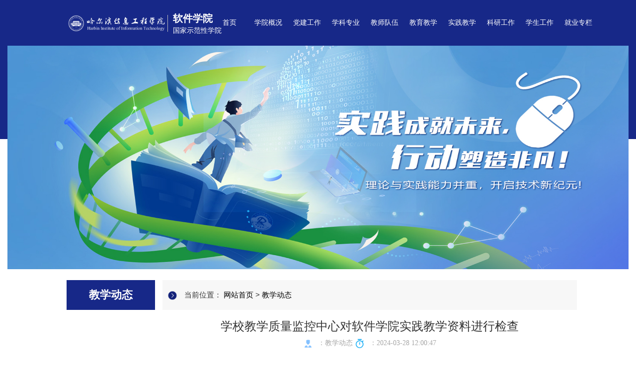

--- FILE ---
content_type: text/html; charset=utf-8
request_url: https://software.greathiit.com/index.php?m=content&c=index&a=show&catid=359&id=2773
body_size: 4724
content:
<!DOCTYPE html>
<html>
	<head>
		<meta charset="utf-8">
		<meta http-equiv="X-UA-Compatible" content="IE=edge">
		<meta name="viewport" content="width=device-width, initial-scale=1">
		<meta name="keywords" content="">
        <meta http-equiv="X-UA-Compatible" content="IE=edge">
        <meta name="description" content="2024年3月27日，校总督学张金学、顾问代明君、教学质量监控中心主任赵如、教务处副处长李月辉与校内专家靳敏等一同进行了对软件学院2023年">
		
		<link rel="stylesheet" type="text/css" href="/statics/css/bootstrap.min.css"/>
		<link rel="stylesheet" type="text/css" href="/statics/css/ruanjian/main1.css"/>
		<link rel="stylesheet" href="/statics/css/ruanjian/rjxy1.css"/>
        <link rel="stylesheet" href="/statics/css/ruanjian/rjxy2.css"/>
		<script src="/statics/js/jquery-2.1.0.js"></script>
		<script src="/statics/js/bootstrap.min.js" type="text/javascript" charset="utf-8"></script>
		<script src="/statics/js/ruanjian/nav.js" type="text/javascript" charset="utf-8"></script>
		<script type="text/javascript" src="/statics/js/superslide.2.1.js"></script>
		
		<title>学校教学质量监控中心对软件学院实践教学资料进行检查 - 教学动态 - 哈尔滨信息工程学院-软件学院</title>
	</head>
	<body>
		<!-- 头部 -->
		<div class="headert hidden-xs">
			<div class="container-fuild">
				<div class="header_top">
					 <div class="col-lg-1 col-md-1 col-sm-1"></div> 
					<div class="top_top col-lg-10 col-md-10">
						<div class="top_logo col-lg-5 col-md-5 col-sm-6">
							<img src="/statics/images/ruanjian/whitelogo.png" >
							<div class="top_text hidden-xs">
								<b>软件学院</b><br>
								<span>国家示范性学院</span>
							</div>
						</div>
						<!-- pc端导航 -->
						<div class="header col-lg-7 col-md-12 col-sm-12">
						    <div class="navi col-lg-12">
						        <ul>
						            										
		                        <li>
		   		                    <a href="https://software.greathiit.com" target="_self">首页</a>
		   		                </li>
		   		                
		            		            		                         <li>
		   		                    <a href="">学院概况 
		   		                    
		   		                    </a>
								
		   		                    <div class="two-nav" style="left:2.4%" >
		   		                    
		                                      <span class="img"><img src="https://www.greathiit.com/uploadfile/2021/2222/ruanjian1.jpg" class="text-left" width="250px"  height="166px" alt=""></span>
		                                    	    
		                                    <a href="https://software.greathiit.com/index.php?m=content&c=index&a=lists&catid=473">学院概况</a>
		                                         
		                                    <a href="https://software.greathiit.com/index.php?m=content&c=index&a=lists&catid=475">组织机构</a>
		                                                  
		                        
		   		                    </div>
		                             </li>
		                              
		                 		            		                         <li>
		   		                    <a href="">党建工作 
		   		                    
		   		                    </a>
								
		   		                    <div class="two-nav" style="left:4.8%" >
		   		                    
		                                      <span class="img"><img src="https://www.greathiit.com/uploadfile/2021/2222/ruanjian2.jpg" class="text-left" width="250px"  height="166px" alt=""></span>
		                                    	    
		                                    <a href="https://software.greathiit.com/index.php?m=content&c=index&a=lists&catid=399">组织设置</a>
		                                         
		                                    <a href="https://software.greathiit.com/index.php?m=content&c=index&a=lists&catid=401">政策文件</a>
		                                         
		                                    <a href="https://software.greathiit.com/index.php?m=content&c=index&a=lists&catid=403">党建动态</a>
		                                                  
		                        
		   		                    </div>
		                             </li>
		                              
		                 		            		                         <li>
		   		                    <a href="">学科专业 
		   		                    
		   		                    </a>
								
		   		                    <div class="two-nav" style="left:7.2%" >
		   		                    
		                                      <span class="img"><img src="https://www.greathiit.com/uploadfile/2021/2222/ruanjian3.png" class="text-left" width="250px"  height="166px" alt=""></span>
		                                    	    
		                                    <a href="https://software.greathiit.com/index.php?m=content&c=index&a=lists&catid=1775">专业介绍</a>
		                                         
		                                    <a href="https://software.greathiit.com/index.php?m=content&c=index&a=lists&catid=1777">专业方向</a>
		                                         
		                                    <a href="https://software.greathiit.com/index.php?m=content&c=index&a=lists&catid=1779">专业主任说专业</a>
		                                                  
		                        
		   		                    </div>
		                             </li>
		                              
		                 		            		                         <li>
		   		                    <a href="">教师队伍 
		   		                    
		   		                    </a>
								
		   		                    <div class="two-nav" style="left:9.6%" >
		   		                    
		                                      <span class="img"><img src="https://www.greathiit.com/uploadfile/2021/2222/ruanjian4.jpg" class="text-left" width="250px"  height="166px" alt=""></span>
		                                    	    
		                                    <a href="https://software.greathiit.com/index.php?m=content&c=index&a=lists&catid=493">师资简介</a>
		                                         
		                                    <a href="https://software.greathiit.com/index.php?m=content&c=index&a=lists&catid=397">专业带头人</a>
		                                         
		                                    <a href="https://software.greathiit.com/index.php?m=content&c=index&a=lists&catid=407">骨干教师</a>
		                                                  
		                        
		   		                    </div>
		                             </li>
		                              
		                 		            		                         <li>
		   		                    <a href="">教育教学 
		   		                    
		   		                    </a>
								
		   		                    <div class="two-nav" style="left:12%" >
		   		                    
		                                      <span class="img"><img src="https://www.greathiit.com/uploadfile/2021/2222/ruanjian5.jpg" class="text-left" width="250px"  height="166px" alt=""></span>
		                                    	    
		                                    <a href="https://software.greathiit.com/index.php?m=content&c=index&a=lists&catid=415">规章制度</a>
		                                         
		                                    <a href="https://software.greathiit.com/index.php?m=content&c=index&a=lists&catid=417">教学动态</a>
		                                         
		                                    <a href="https://software.greathiit.com/index.php?m=content&c=index&a=lists&catid=1445">学科竞赛</a>
		                                         
		                                    <a href="https://software.greathiit.com/index.php?m=content&c=index&a=lists&catid=421">资料下载</a>
		                                                  
		                        
		   		                    </div>
		                             </li>
		                              
		                 		            		                         <li>
		   		                    <a href="">实践教学 
		   		                    
		   		                    </a>
								
		   		                    <div class="two-nav" style="left:14.4%" >
		   		                    
		                                      <span class="img"><img src="https://www.greathiit.com/uploadfile/2021/2222/ruanjian6.jpg" class="text-left" width="250px"  height="166px" alt=""></span>
		                                    	    
		                                    <a href="https://software.greathiit.com/index.php?m=content&c=index&a=lists&catid=425">实践环境</a>
		                                         
		                                    <a href="https://software.greathiit.com/index.php?m=content&c=index&a=lists&catid=427">校外实践基地</a>
		                                         
		                                    <a href="https://software.greathiit.com/index.php?m=content&c=index&a=lists&catid=429">校企合作</a>
		                                                  
		                        
		   		                    </div>
		                             </li>
		                              
		                 		            		                         <li>
		   		                    <a href="">科研工作 
		   		                    
		   		                    </a>
								
		   		                    <div class="two-nav" style="left:16.8%" >
		   		                    
		                                      <span class="img"><img src="https://www.greathiit.com/uploadfile/2021/2222/ruanjian7.jpg" class="text-left" width="250px"  height="166px" alt=""></span>
		                                    	    
		                                    <a href="https://software.greathiit.com/index.php?m=content&c=index&a=lists&catid=1765">科研成果</a>
		                                         
		                                    <a href="https://software.greathiit.com/index.php?m=content&c=index&a=lists&catid=435">科研动态</a>
		                                         
		                                    <a href="https://software.greathiit.com/index.php?m=content&c=index&a=lists&catid=361">讲座论坛</a>
		                                         
		                                    <a href="https://software.greathiit.com/index.php?m=content&c=index&a=lists&catid=437">下载中心</a>
		                                                  
		                        
		   		                    </div>
		                             </li>
		                              
		                 		            		                         <li>
		   		                    <a href="">学生工作 
		   		                    
		   		                    </a>
								
		   		                    <div class="two-nav" style="left:19.2%" >
		   		                    
		                                      <span class="img"><img src="https://www.greathiit.com/uploadfile/2021/2222/ruanjian8.jpg" class="text-left" width="250px"  height="166px" alt=""></span>
		                                    	    
		                                    <a href="https://software.greathiit.com/index.php?m=content&c=index&a=lists&catid=445">规章制度</a>
		                                         
		                                    <a href="https://software.greathiit.com/index.php?m=content&c=index&a=lists&catid=451">学生活动</a>
		                                         
		                                    <a href="https://software.greathiit.com/index.php?m=content&c=index&a=lists&catid=459">学生服务</a>
		                                                  
		                        
		   		                    </div>
		                             </li>
		                              
		                 		            		                         <li>
		   		                    <a href="">就业专栏 
		   		                    
		   		                    </a>
								
		   		                    <div class="two-nav" style="left:21.6%" >
		   		                    
		                                      <span class="img"><img src="https://www.greathiit.com/uploadfile/2021/2222/ruanjian9.jpg" class="text-left" width="250px"  height="166px" alt=""></span>
		                                    	    
		                                    <a href="https://software.greathiit.com/index.php?m=content&c=index&a=lists&catid=469">就业信息</a>
		                                         
		                                    <a href="https://software.greathiit.com/index.php?m=content&c=index&a=lists&catid=1241">校友风采</a>
		                                                  
		                        
		   		                    </div>
		                             </li>
		                              
		                 						            
						            
						        </ul>
						    </div>
						</div>
						<!--header-->
					</div>
						
					<div class="top_seach hidden-lg hidden-md hidden-sm hidden-xs">
						<img src="/statics/images/ruanjian/sousuo1.png" >
						<input  type="" name="" id="" value="" placeholder="请输入查找内容"/>
					</div>		
					 <div class="col-lg-1 col-md-1 col-sm-1"></div> 
					<!-- PC轮播 -->
					<div class="fullSlide col-lg-12 col-md-12 col-sm-12 hidden-xs">
						<div class="bd">
							<ul>
							                  								<li ><a href="#"><img src="/uploadfile/2025/0726/20250726130131831.jpg" style="background:#fff center 0 no-repeat;background-size: 100% 100%;"></a></li>
				
													<li ><a href="#"><img src="/uploadfile/2023/1130/20231130141135210.jpg" style="background:#fff center 0 no-repeat;background-size: 100% 100%;"></a></li>
				
													<li ><a href="#"><img src="/uploadfile/2023/1130/20231130141152775.jpg" style="background:#fff center 0 no-repeat;background-size: 100% 100%;"></a></li>
				
					            								
							</ul>
						</div>
						<!-- <div class="hd"><ul></ul></div> -->
						<span class="prev">&lt;</span>
			            <span class="next">&gt;</span>
					</div><!--fullSlide end-->
				</div>
			</div>
			
			
		</div>
		<!--移动端导航-->
		<div class="navbar navbar-fixed-top navbar-inverse hidden-lg hidden-md hidden-sm" > 
			<div class="container"> 
				<div class="nav-logo col-xs-8"> 
					<img class="img-responsive" src="/statics/images/ruanjian/whitelogo.png" alt="" style="height:auto;width:95%;margin-top: 5px;" /> 
				</div> 
			<div class="navbar-header"> 
				<button type="button" class="navbar-toggle" data-toggle="collapse" data-target="#navBar"> 
					<span class="icon-bar"></span> 
					<span class="icon-bar"></span> 
					<span class="icon-bar"></span> 
				</button> 
			</div> 
			<div class="collapse navbar-collapse navbar-right" id="navBar" style="margin-left: 5px;"> 
				<ul class="nav navbar-nav"> 
				
				
				 						 			
						                         <li>
						    		                    <a href="https://software.greathiit.com" target="_self">网站首页</a>
						    		                </li>
						    		                
						             						             
						             
						             <li class="dropdown"> 
						 						<a href="#" class="dropdown-toggle" data-toggle="dropdown"  >学院概况<span class="caret"></span></a> 
						 						<ul class="dropdown-menu" role="menu"> 
						 							
						 							
						                        <li> <a href="https://software.greathiit.com/index.php?m=content&c=index&a=lists&catid=473" target="_self">学院概况</a></li>
						                         	
						                        <li> <a href="https://software.greathiit.com/index.php?m=content&c=index&a=lists&catid=475" target="_self">组织机构</a></li>
						                         						                         
						 						</ul> 
						 					</li> 
						                      
						                  						             
						             
						             <li class="dropdown"> 
						 						<a href="#" class="dropdown-toggle" data-toggle="dropdown"  >党建工作<span class="caret"></span></a> 
						 						<ul class="dropdown-menu" role="menu"> 
						 							
						 							
						                        <li> <a href="https://software.greathiit.com/index.php?m=content&c=index&a=lists&catid=399" target="_self">组织设置</a></li>
						                         	
						                        <li> <a href="https://software.greathiit.com/index.php?m=content&c=index&a=lists&catid=401" target="_self">政策文件</a></li>
						                         	
						                        <li> <a href="https://software.greathiit.com/index.php?m=content&c=index&a=lists&catid=403" target="_self">党建动态</a></li>
						                         						                         
						 						</ul> 
						 					</li> 
						                      
						                  						             
						             
						             <li class="dropdown"> 
						 						<a href="#" class="dropdown-toggle" data-toggle="dropdown"  >学科专业<span class="caret"></span></a> 
						 						<ul class="dropdown-menu" role="menu"> 
						 							
						 							
						                        <li> <a href="https://software.greathiit.com/index.php?m=content&c=index&a=lists&catid=1775" target="_self">专业介绍</a></li>
						                         	
						                        <li> <a href="https://software.greathiit.com/index.php?m=content&c=index&a=lists&catid=1777" target="_self">专业方向</a></li>
						                         	
						                        <li> <a href="https://software.greathiit.com/index.php?m=content&c=index&a=lists&catid=1779" target="_self">专业主任说专业</a></li>
						                         						                         
						 						</ul> 
						 					</li> 
						                      
						                  						             
						             
						             <li class="dropdown"> 
						 						<a href="#" class="dropdown-toggle" data-toggle="dropdown"  >教师队伍<span class="caret"></span></a> 
						 						<ul class="dropdown-menu" role="menu"> 
						 							
						 							
						                        <li> <a href="https://software.greathiit.com/index.php?m=content&c=index&a=lists&catid=493" target="_self">师资简介</a></li>
						                         	
						                        <li> <a href="https://software.greathiit.com/index.php?m=content&c=index&a=lists&catid=397" target="_self">专业带头人</a></li>
						                         	
						                        <li> <a href="https://software.greathiit.com/index.php?m=content&c=index&a=lists&catid=407" target="_self">骨干教师</a></li>
						                         						                         
						 						</ul> 
						 					</li> 
						                      
						                  						             
						             
						             <li class="dropdown"> 
						 						<a href="#" class="dropdown-toggle" data-toggle="dropdown"  >教育教学<span class="caret"></span></a> 
						 						<ul class="dropdown-menu" role="menu"> 
						 							
						 							
						                        <li> <a href="https://software.greathiit.com/index.php?m=content&c=index&a=lists&catid=415" target="_self">规章制度</a></li>
						                         	
						                        <li> <a href="https://software.greathiit.com/index.php?m=content&c=index&a=lists&catid=417" target="_self">教学动态</a></li>
						                         	
						                        <li> <a href="https://software.greathiit.com/index.php?m=content&c=index&a=lists&catid=1445" target="_self">学科竞赛</a></li>
						                         	
						                        <li> <a href="https://software.greathiit.com/index.php?m=content&c=index&a=lists&catid=421" target="_self">资料下载</a></li>
						                         						                         
						 						</ul> 
						 					</li> 
						                      
						                  						             
						             
						             <li class="dropdown"> 
						 						<a href="#" class="dropdown-toggle" data-toggle="dropdown"  >实践教学<span class="caret"></span></a> 
						 						<ul class="dropdown-menu" role="menu"> 
						 							
						 							
						                        <li> <a href="https://software.greathiit.com/index.php?m=content&c=index&a=lists&catid=425" target="_self">实践环境</a></li>
						                         	
						                        <li> <a href="https://software.greathiit.com/index.php?m=content&c=index&a=lists&catid=427" target="_self">校外实践基地</a></li>
						                         	
						                        <li> <a href="https://software.greathiit.com/index.php?m=content&c=index&a=lists&catid=429" target="_self">校企合作</a></li>
						                         						                         
						 						</ul> 
						 					</li> 
						                      
						                  						             
						             
						             <li class="dropdown"> 
						 						<a href="#" class="dropdown-toggle" data-toggle="dropdown"  >科研工作<span class="caret"></span></a> 
						 						<ul class="dropdown-menu" role="menu"> 
						 							
						 							
						                        <li> <a href="https://software.greathiit.com/index.php?m=content&c=index&a=lists&catid=1765" target="_self">科研成果</a></li>
						                         	
						                        <li> <a href="https://software.greathiit.com/index.php?m=content&c=index&a=lists&catid=435" target="_self">科研动态</a></li>
						                         	
						                        <li> <a href="https://software.greathiit.com/index.php?m=content&c=index&a=lists&catid=361" target="_self">讲座论坛</a></li>
						                         	
						                        <li> <a href="https://software.greathiit.com/index.php?m=content&c=index&a=lists&catid=437" target="_self">下载中心</a></li>
						                         						                         
						 						</ul> 
						 					</li> 
						                      
						                  						             
						             
						             <li class="dropdown"> 
						 						<a href="#" class="dropdown-toggle" data-toggle="dropdown"  >学生工作<span class="caret"></span></a> 
						 						<ul class="dropdown-menu" role="menu"> 
						 							
						 							
						                        <li> <a href="https://software.greathiit.com/index.php?m=content&c=index&a=lists&catid=445" target="_self">规章制度</a></li>
						                         	
						                        <li> <a href="https://software.greathiit.com/index.php?m=content&c=index&a=lists&catid=451" target="_self">学生活动</a></li>
						                         	
						                        <li> <a href="https://software.greathiit.com/index.php?m=content&c=index&a=lists&catid=459" target="_self">学生服务</a></li>
						                         						                         
						 						</ul> 
						 					</li> 
						                      
						                  						             
						             
						             <li class="dropdown"> 
						 						<a href="#" class="dropdown-toggle" data-toggle="dropdown"  >就业专栏<span class="caret"></span></a> 
						 						<ul class="dropdown-menu" role="menu"> 
						 							
						 							
						                        <li> <a href="https://software.greathiit.com/index.php?m=content&c=index&a=lists&catid=469" target="_self">就业信息</a></li>
						                         	
						                        <li> <a href="https://software.greathiit.com/index.php?m=content&c=index&a=lists&catid=1241" target="_self">校友风采</a></li>
						                         						                         
						 						</ul> 
						 					</li> 
						                      
						                  					
				</ul> 
			</div> 
		</div> 
		</div> 
		<!-- 手机端主图 -->
	<div class="mainpic hidden-lg hidden-md hidden-sm">
		    <img src="/statics/images/rj/1xbannerx.jpg" class="img-responsive" alt="Responsive image" style="margin-top:30px">
		</div>
		
		
		
	
		
		
		
		
				
	     <div class="son">
	         <div class="container-fluid">
				<div class="col-lg-1 col-md-1 col-sm-1"></div>
	         
		    <div class="main_left visible-md visible-lg col-lg-2 col-md-2 col-xs-12">
		        <div class="table table-hover">
		            <dl>
		                <dt>
		     
							教学动态		                </dt>
		            </dl>
		            
		        </div>
		       
		            
		    </div>
		    <div class="main_right col-lg-8 col-md-8 col-xs-12">
		        <div class="row">
		            <div class="main_right_top">
						<img src="/statics/images/rj/返回6.png" alt="">
		                当前位置： <a href="https://software.greathiit.com">网站首页</a> &gt; <a href="https://software.greathiit.com/index.php?m=content&c=index&a=lists&catid=359">教学动态</a>		            </div>
		            <div class="main_right_content">
		               <h3>学校教学质量监控中心对软件学院实践教学资料进行检查</h3>
					   <span><img src="/statics/images/rj/人物.png" alt="">：教学动态</span>
					   <span><img src="/statics/images/rj/时间.png" alt="">：2024-03-28 12:00:47</span>
					   <hr>
		            </div>
		            <div class="col-md-12 col-xs-12 main_cont">
		                <div><p>&nbsp;2024年3月27日，校总督学张金学、顾问代明君、教学质量监控中心主任赵如、教务处副处长李月辉与校内专家靳敏等一同进行了对软件学院2023年全年的实践教学资料的检查工作。此次检查的主要目的是进一步加强学校实践教学管理工作，规范实践教学过程管理和存档标准。</p>
<p>在检查过程中，院长高璐和学院校企合作办公室主任孙力分别进行了详细的汇报。介绍了软件学院实践教学的具体实施方式、实践项目的选择和组织、学生的参与情况等。针对实践教学过程中产生的各类资料的收集和整理方法进行说明，以及如何进行归档和保存。展示了一些学生在实践教学中取得的优秀成果，包括项目作品、总结报告。</p>
<p>通过这次检查工作，对软件学院的实践教学工作进行全面的了解和评估。确保实践教学的记录完整、准确，并为后续的教学评估和改进提供参考依据。有助于了解实践教学的整体框架和实施效果。通过专家指出的问题和不足之处，根据整改建议，软件学院一定能够进一步提升实践教学的质量和效果，为学校的发展再上新台阶。</p>
<p><img alt="" src="/uploadfile/2024/0328/20240328120239119.png" style="width: 700px; height: 323px;" /><img alt="" src="/uploadfile/2024/0328/20240328120307419.png" style="width: 700px; height: 323px;" /><br />
<img alt="" src="/uploadfile/2024/0328/20240328120323483.png" style="width: 700px; height: 323px;" /><img alt="" src="/uploadfile/2024/0328/20240328120339740.png" style="width: 700px; height: 323px;" /></p>
</div>
		            </div>
		        </div>
		    </div>
		    <div class="col-lg-1 col-md-1 col-sm-1"></div>
		   </div>
		</div>
		
<!--footer_xs-->
		<div class="color hidden-lg hidden-md">
		    <div class="footer11 container">
		        <div class="row">
		            <ul class="nav footer_nav nav-pills nav-justified text-center">
		                <li><a href="#" target="_blank" class="col-xs-3 col-md-12">相关链接：</a></li>
		                <li><a href="https://www.greathiit.com/" target="_blank" class="col-xs-5 col-md-12">哈尔滨信息工程学院</a></li>
		                <li><a href="https://art.greathiit.com/" target="_blank" class="col-xs-4 col-md-12">艺术设计学院</a></li>
		                <li><a href="https://dianzi.greathiit.com/" target="_blank" class="col-xs-3 col-md-12">电子工程学院</a></li>
		                <li><a href="https://sxy.greathiit.com/" target="_blank" class="col-xs-2 col-md-12">商学院</a></li>
		                <li><a href="https://jiuye.greathiit.com/" target="_blank" class="col-xs-3 col-md-12">招生就业处</a></li>
		                <li><a href="https://jwc.greathiit.com/" target="_blank" class="col-xs-2 col-md-12">教务处</a></li>
		                <li><a href="https://yx.greathiit.com/" target="_blank" class="col-xs-2 col-md-12">迎新网</a></li>
		            </ul>
		
		        </div>
		        <div class="footer_main">
		            <img src="/statics/images/ruanjian/whitelogo.png" style="text-align: center" alt="" class="img-responsive col-md-offset-4">
		            <div class="footer_add">
		                <span class="col-xs-12 col-md-6">哈东校区：哈尔滨宾西技术开发区大学城9号</span>
		                <span class="col-xs-12 col-md-6">江北校区：哈尔滨利民开发区学院路950号</span><br>
		                <span class="col-xs-12 col-md-6">版权：哈尔滨信息工程学院</span>
		                <span class="col-xs-12 col-md-6">备案号：黑ICP备05007064号</span>
		                 <span class="col-xs-12 col-md-6">技术支持：软件研发中心</span>
		            </div>
		        </div>
		    </div>
		</div>
		<!--footer_xs-->
		
		<!--footer-->
		<footer class="hidden-xs hidden-sm">
		    <div class="footer_top">
		        <div class=" col-lg-12 col-md-12 col-sm-12 col-xs-12 link">
		            <a href="#">相关链接:</a>
		            <a href="https://www.greathiit.com/">哈尔滨信息工程学院官网</a>
		            <a href="https://art.greathiit.com/">艺术设计学院</a>
		            <a href="https://dianzi.greathiit.com/">电子工程学院</a>
		            <a href="https://sxy.greathiit.com/">商学院</a>
		            <a href="https://jiuye.greathiit.com/">招生就业处</a>
		            <a href="https://jwc.greathiit.com/">教务处</a>
		            <a href="https://yx.greathiit.com/">迎新网</a>
		        </div>
		    </div>
		    <div class="footer_bottom">
		        <div class="col-lg-12 col-md-12 col-sm-12 col-xs-12  ">
		            <img src="/statics/images/ruanjian/whitelogo.png" width="400px" alt="">
		            <p>
		                <span>哈东校区：黑龙江省哈尔滨市宾西经济技术开发区大学城9号</span>
		                <span style="display: inline-block;margin-left: 3rem">江北校区：黑龙江省哈尔滨市利民开发区学院路950号</span>
		            </p>
		             <p>
		                <span>版权：哈尔滨信息工程学院 &nbsp;&nbsp;&nbsp;&nbsp;&nbsp;&nbsp;技术支持：软件研发中心&nbsp;&nbsp;&nbsp;&nbsp;&nbsp;&nbsp;</span>
		                <span>备案号：黑ICP备05007064号</span>
		            </p>
		        </div>
		    </div>
		</footer>
	</body>
	<script type="text/javascript">
		$(".fullSlide").hover(function(){
		    $(this).find(".prev,.next").stop(true, true).fadeTo("show", 0.5)
		},
		function(){
		    $(this).find(".prev,.next").fadeOut()
		});
		$(".fullSlide").slide({
		    titCell: ".hd ul",
		    mainCell: ".bd ul",
		    effect: "fold",
		    autoPlay: true,
		    autoPage: true,
		    trigger: "click",
		    startFun: function(i) {
		        var curLi = jQuery(".fullSlide .bd li").eq(i);
		        if ( !! curLi.attr("_src")) {
		            curLi.css("background-image", curLi.attr("_src")).removeAttr("_src")
		        }
		    }
		});
	
	</script>
	
</html>
	


--- FILE ---
content_type: text/css
request_url: https://software.greathiit.com/statics/css/ruanjian/main1.css
body_size: 1554
content:
*{
	margin: 0;
	padding: 0;
	box-sizing: border-box;
}
body{
	min-height: 100%;
	/*display: flex;*/
	flex-direction: column;
}
a:hover{
	text-decoration: none;
}
ul,ol{
	list-style: none;
}
/* 头部 */
.headert{
	height: 280px;
	background-color: #172888;
	margin-bottom: 284px;
}
.headert .header_top{
	background-color: #172888;
	height: 280px;
	width: 100%;
	padding: 20px 0;
}
.headert .header_top .top_logo{
	display: flex;
}
.headert .header_top .top_logo img{
	width: 50%;
	height: 40%;
	padding-right: 5px;
	border-right: 1px solid #bcbcbc;
	margin-right: 10px;
	margin-top: 10px;
}
.headert .header_top .top_text{
	color: #fff;
	margin-top: 3px;
}
.headert .header_top .top_text b{
	font-size: 20px;
	font-family: 楷体;
}
.headert .header_top .top_text span{
	font-size: 14px;
	font-family: 楷体;
}
.headert .header_top .top_seach{
	/* float: right; */
	margin-top: 25px;
}
.headert .header_top .top_seach input{
	line-height: 2.5rem;
	border: none;
	width: 130px;
	padding-left: 10px;
	border-radius: 50px;
}
.headert .header_top .top_seach img{
	width: 20px;
	position: absolute;
	left: 120px;
	top:1px;
}
.headert #nav{
	width: 100%;
	height: 45px;
	background-color: #0d3c8c;
}
.headert #nav ul{
	line-height: 4rem;
	display: flex;
	justify-content: space-around;
}
.headert #nav li a{
	color: #fff;
	font-size: 18px;
}
/* 移动端导航 */
.navbar{
	background-color: #0D3C8C;
	border-bottom: #0D3C8C;
	position: absolute;
}

.navbar .top_text{
	color: #fff;
	margin-top: 3px;
}
.header{
    height: 50px;
    background-color: #172888!important;
    color: white;
	/* margin:0 -15px; */
}
.header a{
	font-size: 14px;
	color: white;
}
.navi{
    position: relative;
	height: 50px;
	width: 85%;
}
.navi ul{
	display: flex;
	justify-content: space-around;
}
.navi li {
    float: left;
    list-style: none;
}
.navi li>a {
    display: block;
    font-size: 14px;
    color: #fff!important;
    width: 78px;
    height: 50px;
    line-height: 50px;
    text-align: center;
    text-decoration: none;
}
.navi li.on>a,
.navi li:hover>a {
    color: black!important;
}
.navi li.on,
.navi li:hover {
    background: #fff;
    color: black;
}
.navi ul li{
    float: left;
}
.two-nav {
    padding: 15px;
    position: absolute;
    left: 0px;
    background-color: #fafbfc;
    width: 640px;
    height: 196px;
    margin-top: -1px;
    z-index: 9999;
    display: none
}
.img {
    display: block;
    float: left;
}
.two-nav a {
    margin: 10px 0 0 40px;
    width: 136px;
    list-style: disc;
    height: 36px;
    line-height: 40px;
    float: left;
    color: black!important;
    text-align: left;
}
.two-nav a:hover {
    color: #537ed2!important;
}
/* fullSlide */
.fullSlide{
	/* width:99%; */
	position: absolute;
	top: 30px;
	margin: 0 auto;
	position:relative;
	height:450px;
	/* background:#fff; */
	z-index: 99;
}
.fullSlide .bd{
	background:#fff;
	margin:-10px auto;
	position:relative;
	z-index:0;
	overflow:hidden;
}
.fullSlide .bd ul{
	width:100% !important;
}
.fullSlide .bd li{
	width:100% !important;
	height: 450px;
	overflow:hidden;
	text-align:center;
}
.fullSlide .bd li a{
	display:block;
	height:450px;
}
.fullSlide .hd{
	width:100%;
	position:absolute;
	z-index:1;
	bottom:-50px;
	left:0;
	height:30px;
	line-height:30px;
}
.fullSlide .hd ul{
	text-align:center;
}
.fullSlide .hd ul li{
	cursor:pointer;
	display:inline-block;
	*display:inline;
	zoom:1;
	width:42px;
	height:11px;
	margin:1px;
	overflow:hidden;
	background:#000;
	filter:alpha(opacity=50);
	opacity:0.5;
	line-height:999px;
}
.fullSlide .hd ul .on{
	background:#d1d1d1;
}
.fullSlide .prev,.fullSlide .next{
	display:block;
	position:absolute;
	z-index:1;
	top:45%;
	left:5%;
	z-index:1;;
	cursor:pointer;
	filter:alpha(opacity=50);
	opacity:0.5;
	display:none;
	color: #f3f3f3;
	background-color: #191919;
	padding: 10px 5px;
	font-size: 35px;
	font-weight: bolder;
	font-family: 黑体;
}
.fullSlide .next{
	left:auto;
	right:5%;
}
.bd img{
    width: 100%;
    height: 100%;
    background:#fff center 0 no-repeat;
    background-size: 100% 100%;
}


/*footer*/
footer{
    text-align: center;
    height:24rem;
    background-color: #172888;
	
}
footer img{
	margin-top: 20px;
}
.footer_top{
    /*height:3rem;*/
    background-color: #1f2691;
    margin: 0 auto;
	
}
.footer_top .link{
    margin: 0 auto;
	background-color: #1f2691;
}
.footer_top a{
    display: inline-block;
    /*width: 270px;*/
    text-align: center;
    /*float: left;*/
    font-size: 1.4rem;
    line-height: 4rem;
    margin-left:3rem;
    color: white!important;

}
.footer_top a:hover{
    display: inline-block;

    color: #172888!important;
    background-color: white;
}
footer p{
   margin-top: .5rem;
    color: white;
}
.color{
    background-color: #172888;
    color: white;
}
.footer11{
    height: 250px;
}
.footer11 ul{
	line-height: 1rem;
    margin-top: 10px;
}
.footer_main img{
	margin: 0 auto;
    width: 300px;
    margin-top: 10px;
}
.footer_add{
    margin-top: 10px;
    text-align: center;
}
.nav>li>a{
    padding: 10px 0!important;
    color: white!important;
}
.nav>li>a:hover{
    color: orangered;
}
.footer_nav{
    padding: 0 10px;
}

--- FILE ---
content_type: text/css
request_url: https://software.greathiit.com/statics/css/ruanjian/rjxy1.css
body_size: 956
content:
.main_bg{
				max-width: 100%;
				height: auto;
				display: block;
				position: relative;
				/*background-image: url(../images/rj/1meng.jpg);*/
				/*    height: 442px;*/
    /*background-position: center;*/
    /*background-repeat: no-repeat;*/
    /*background-size: cover;*/
			}
			.main_bg img{
		
				    border: 0px;
			}
			.son{
    width: 100%;
	min-height: 600px;
}
			.main_left{
		           
		    }
			
		    .main_left dl{
		        /*margin: 0px;*/
		        margin-bottom: 10px;
		    }
		    .main_left dt{
		        /*width: 230px;*/
		        height:60px;
		        color: white;
		        font-family: huawen;
		        line-height: 60px;
		        text-align: center;
		        font-size: 22px;
		        background-color: #172888;
		        /*background-image: url(../images/rj/die.png);*/
		        background-size: 100%;
		    }
		    .main_left dd{
		        /*width: 230px;*/
		        /*height:50px;*/
		        color: #000;
		        text-align: center;
		        background-color: #f7f7f7;
		        line-height: 50px;
		        /*font-family: 楷体;*/
		    }
		    .main_left a{
		       
		        color: #000;
		        
		    }
			.main_left dd img{
				/*width: 186px;*/
				/*margin-top: 30px;*/
			}
		    .main_right{
		        /*margin: 0px 0;*/
		        min-height:600px;
		        margin-bottom: 10px;
		        
		    }
			.main_right img{
				width: 20px;
				
			}
		    .main_right_top{
		        height: 60px;
		        background-color: #f7f7f7;
		        font-size: 15px;
		        line-height: 60px;
		        padding-left: 40px;
		        
		    }
		     .main_right_top a{
		         color: #000;
		        
		    }
			.main_right_top img{
				width: 25px;
				margin-right: 10px;
			}
		    .main_right_content p{
		        /*margin: 5px 10px;*/
		        font-size: 15px;
		        
		    }
			.main_right_content a{
				font-family: "Microsoft YaHei", "微软雅黑", "宋体";
				color: #000;
			}
			.pagination{
				margin-left: 60px;
			}
			.articles p{
    width: 60%;
    margin-bottom: 1.6rem;
    display: inline-block;
    float: left;
    overflow: hidden;/*超出部分隐藏*/
    white-space: nowrap;/*规定段落中的文本不进行换行 */
    text-overflow: ellipsis;/* 超出部分显示省略号 */
    -o-text-overflow: ellipsis;
    
text-align: left;
list-style-type: none;
}



.mt-5{
	margin-top: 20px;
}
.bggg{
	background-color: #555;
}
.whit{
	color: #fff;
}
.mag5{
	margin: 15px;
}
.modal-title{
	height: 30px;
}

.articles span{
    float: right;
}



.container .main_right_content .dl-horizontal{
				margin-top: 30px;
			}
			.container .main_right_content .dl-horizontal dt{
				font-size: 16px;
				float: left;
				width: 320px;
			}
			.container .main_right_content .dl-horizontal dd{
				margin-left:380px;
			}

--- FILE ---
content_type: text/css
request_url: https://software.greathiit.com/statics/css/ruanjian/rjxy2.css
body_size: 675
content:
.son{
    width: 100%;
	min-height: 600px;
}
.main_left{
				/*height: 700px;*/
			}
			
			.main_left table{
			    /*margin-top: 0px;*/
			    margin-bottom: 10px;
			}
			.table dd{
			    background-color: #f7f7f7;
			}
		    .main_left thead th{
		        height:80px;
		        color: white;
		        
		        line-height: 70px;
		        text-align: center;
		        font-size: 30px;
		        background-image: url(../images/rj/die.png);
		        background-size: 100%;
		    }
		    .main_left tbody td{
		        height:50px;
		        background-color: #eaeaea;
		        line-height: 50px;
				text-align: center;
				border-bottom: 1px solid #cecece;
		    }
			.main_left a{
				font-size: 17px;
				font-family: "Microsoft YaHei", "微软雅黑", "宋体";
			}
			/*.main_left a:hover{*/
			/*	font-weight: bold;*/
			/*	font-size: 20px;*/
			/*	text-shadow: 3px 2px 2px #888888;*/
			/*}*/
			.main_left td img{
				width: 250px;
				margin-top: 10px;
			}
			.main_left .img_1 img{
				width: 10px;
				height: 20px;
			}
			.main_bg{
				max-width: 100%;
				display: block;
			}
			
		    .main_right{
		        /*margin: 0px 0;*/
		        min-height:600px ;
		        margin-bottom: 10px;
		    }
			.main_right img{
				width: 20px;
				margin-right: 10px;
			}
		    .main_right_top{
		        height: 60px;
		        background-color: #f7f7f7;
		        font-size: 15px;
		        line-height: 60px;
		        padding-left: 10px;
		    }
		    .main_right_content {
		        text-align: center;
		    }
			.main_right_content span{
				/*margin-left: 40px;*/
				color: #a6a6a6;
				font-family: 黑体;
			}
			
			.mt-5{
	margin-top: 20px;
}
.bggg{
	background-color: #555;
}
.whit{
	color: #fff;
}
.mag5{
	margin: 15px;
}
.modal-title{
	height: 30px;
}


.main_cont p {
  font-size: 1.6rem;
  text-indent: 2em;
  text-align: justify;
  margin: 15px 0;
  line-height: 2em;
}

.main_cont div h4,.main_cont div h5{
	text-indent:0;
}

.main_cont div img{
	width:80%;
	display: block;
	margin: 10px auto;
}

--- FILE ---
content_type: application/javascript
request_url: https://software.greathiit.com/statics/js/ruanjian/nav.js
body_size: 103
content:
$(function(){
		$('.navi li').hover(function() {
			$(this).find('.two-nav').stop().slideDown()
		}, function() {
			$(this).find('.two-nav').stop().slideUp()
		});
})






























